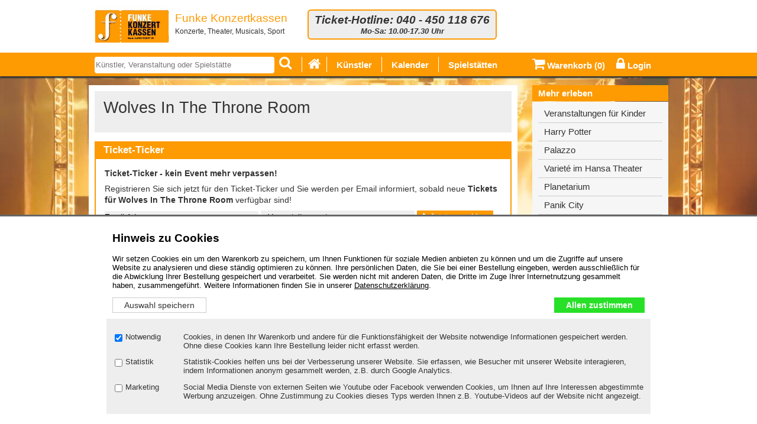

--- FILE ---
content_type: text/html; charset=UTF-8
request_url: https://www.funke-ticket.de/kuenstler/wolves-in-the-throne-room.html
body_size: 3254
content:
<!DOCTYPE HTML>
<html lang="de">
<head>
	<title>Wolves In The Throne Room Tickets - Funke Ticket Hamburg</title>
<META NAME="description" CONTENT="Jetzt Tickets bestellen und Wolves In The Throne Room live erleben | Funke Ticket Hamburg">
<meta http-equiv="content-type" content="text/html;charset=utf-8">
<meta name="viewport" content="width=device-width,initial-scale=1.0">
<script src="/js/jquery-1.8.1.min.js" type="text/javascript"></script>
<script src="/js/cc.js?1" type="text/javascript"></script>
<link rel="shortcut icon" href="/fotos/favicon_1.ico" type="image/x-icon">
<link rel="STYLESHEET" type="text/css" href="/font-awesome-4.0.3/css/font-awesome.min.css">
<link rel="STYLESHEET" type="text/css" href="/css/sites.css?3">
<link rel="STYLESHEET" type="text/css" href="/css/magnific-popup.css" media="screen">
<link rel="STYLESHEET" type="text/css" href="/css/colors/colors-1.css" media="screen">
<link rel="STYLESHEET" type="text/css" href="/css/print.css" media="print">
<link rel="STYLESHEET" type="text/css" href="/css/cc.css?2" media="screen">
</head>
<body>
<!-- Header -->
<div class="headerOuter"> 
<header>
  <div class="headerBox">
  <div id="logo"><a href="https://www.funke-ticket.de/" title="Funke Ticket Hamburg"><img src="/fotos/logo_1.gif" alt="Funke Ticket Hamburg" border="0"></a></div>
  <h1>Funke Konzertkassen</h1>
  <p>Konzerte, Theater, Musicals, Sport</p>
  </div>
<div class="headerBox">
  <div class="hotline">Ticket-Hotline: 040 - 450 118 676
<p>Mo-Sa: 10.00-17.30 Uhr</p></div>
  </div>
<div class="clear"></div>
</header>
</div>
<!-- Top Navi -->
<div id="topNavOuter"><div id="topNav">
<form action="/suche.php" method="get" id="topSearch">
  <input id="topSearchField" type="text" placeholder="K&uuml;nstler, Veranstaltung oder Spielst&auml;tte" value="" name="topSearchField">
  <button type="submit" class="btn iconOnly"><i class="fa fa-search"></i></button> <input type="hidden" id="searchSid" value="1">
</form><div id="topSearchSuggest"></div>
<ul class="topNavLeft"><li class="topNavHome"><a href="https://www.funke-ticket.de/"><i class="fa fa-home"></i></a></li>
<li><a href="/kuenstler.html">K&uuml;nstler</a></li>
<li><a name="topCal">Kalender</a><ul><li><a href="/kalender,m,2026-01.html">Januar 2026</a></li><li><a href="/kalender,m,2026-02.html">Februar 2026</a></li><li><a href="/kalender,m,2026-03.html">M&auml;rz 2026</a></li><li><a href="/kalender,m,2026-04.html">April 2026</a></li><li><a href="/kalender,m,2026-05.html">Mai 2026</a></li><li><a href="/kalender,m,2026-06.html">Juni 2026</a></li><li><a href="/kalender,m,2026-07.html">Juli 2026</a></li><li><a href="/kalender,m,2026-08.html">August 2026</a></li><li><a href="/kalender,m,2026-09.html">September 2026</a></li><li><a href="/kalender,m,2026-10.html">Oktober 2026</a></li><li><a href="/kalender,m,2026-11.html">November 2026</a></li><li><a href="/kalender,m,2026-12.html">Dezember 2026</a></li><li><a href="/kalender,m,2027-01.html">Januar 2027</a></li><li><a href="/kalender,m,2027-02.html">Februar 2027</a></li><li><a href="/kalender,m,2027-03.html">M&auml;rz 2027</a></li><li><a href="/kalender,m,2027-04.html">April 2027</a></li><li><a href="/kalender,m,2027-05.html">Mai 2027</a></li><li><a href="/kalender,m,2027-06.html">Juni 2027</a></li><li><a href="/kalender,m,2027-08.html">August 2027</a></li><li><a href="/kalender,m,2027-09.html">September 2027</a></li><li><a href="/kalender,m,2027-10.html">Oktober 2027</a></li><li><a href="/kalender,m,2027-11.html">November 2027</a></li><li><a href="/kalender,m,2027-12.html">Dezember 2027</a></li></ul></li>
<li><a href="/spielstaetten.html">Spielst&auml;tten</a></li>
</ul>
<div class="topNavRight"> <a id="cart" href="#"><i class="fa fa-shopping-cart"></i> Warenkorb (<span id="cartInfo">0</span>)</a> <a id="login" href="/login.php"><i class="fa fa-lock"></i> Login</a></div><div class="clear"></div>
</div></div>
<div id="all">
<!-- Main -->
<div class="mainOuter"><div class="main">
<div class="artistBox"><div class="artistContent"><h2>Wolves In The Throne Room</h2>

</div><div class="clear"></div>
</div>
<div class="eventList eventAlarmBox"><h3>Ticket-Ticker</h3>
<div class="eventAlarm">
<p><strong>Ticket-Ticker - kein Event mehr verpassen!</strong></p>
<p>Registrieren Sie sich jetzt f&uuml;r den Ticket-Ticker und Sie werden per Email informiert, sobald neue <strong>Tickets f&uuml;r Wolves In The Throne Room</strong> verf&uuml;gbar sind!</p>
<form action="" method="post" id="alarmForm">
<input type="text" name="email" id="alarmEmail" value="Email-Adresse">
<select name="city"><option value="">- Veranstaltungsort -</option><option value="(CH) Zürich">(CH) Zürich</option><option value="Aurich">Aurich</option><option value="Bad Aibling">Bad Aibling</option><option value="Bad Segeberg">Bad Segeberg</option><option value="Bamberg">Bamberg</option><option value="Bayreuth">Bayreuth</option><option value="Berlin">Berlin</option><option value="Bielefeld">Bielefeld</option><option value="Bochum">Bochum</option><option value="Bonn">Bonn</option><option value="Braunschweig">Braunschweig</option><option value="Bremen">Bremen</option><option value="Bremerhaven">Bremerhaven</option><option value="Busdorf">Busdorf</option><option value="Büsum">Büsum</option><option value="Buxtehude">Buxtehude</option><option value="Celle">Celle</option><option value="Chemnitz">Chemnitz</option><option value="Cottbus">Cottbus</option><option value="Cuxhaven">Cuxhaven</option><option value="Damp">Damp</option><option value="Dortmund">Dortmund</option><option value="Dresden">Dresden</option><option value="Düsseldorf">Düsseldorf</option><option value="Eckernförde">Eckernförde</option><option value="Elmshorn">Elmshorn</option><option value="Erfurt">Erfurt</option><option value="Eutin">Eutin</option><option value="Flensburg">Flensburg</option><option value="Frankfurt">Frankfurt</option><option value="Freiburg">Freiburg</option><option value="Fulda">Fulda</option><option value="Glinde">Glinde</option><option value="Goarshausen / Loreley">Goarshausen / Loreley</option><option value="Göttingen">Göttingen</option><option value="Grömitz">Grömitz</option><option value="Grosspösna">Grosspösna</option><option value="Halle/ Westfalen">Halle/ Westfalen</option><option value="Hamburg">Hamburg</option><option value="Hamburg-Wilhelmsburg">Hamburg-Wilhelmsburg</option><option value="Hannover">Hannover</option><option value="Heide">Heide</option><option value="Heilbronn">Heilbronn</option><option value="Hitzacker">Hitzacker</option><option value="Itzehoe">Itzehoe</option><option value="Karlsruhe">Karlsruhe</option><option value="Kassel">Kassel</option><option value="Kempten">Kempten</option><option value="Kiel">Kiel</option><option value="Klam">Klam</option><option value="Köln">Köln</option><option value="Leipzig">Leipzig</option><option value="Lingen">Lingen</option><option value="Lingen (Ems)">Lingen (Ems)</option><option value="Lübeck">Lübeck</option><option value="Ludwigsburg">Ludwigsburg</option><option value="Ludwigshafen">Ludwigshafen</option><option value="Lüneburg">Lüneburg</option><option value="Magdeburg">Magdeburg</option><option value="Mainz">Mainz</option><option value="Mannheim">Mannheim</option><option value="München">München</option><option value="Münster">Münster</option><option value="Münsterland">Münsterland</option><option value="Neu-Ulm">Neu-Ulm</option><option value="Neubrandenburg">Neubrandenburg</option><option value="Neuhausen ob Eck">Neuhausen ob Eck</option><option value="Neumünster">Neumünster</option><option value="Norderney">Norderney</option><option value="Norderstedt">Norderstedt</option><option value="Nürburg">Nürburg</option><option value="Nürnberg">Nürnberg</option><option value="Oberhausen">Oberhausen</option><option value="Offenbach">Offenbach</option><option value="Oldenburg">Oldenburg</option><option value="Oranienburg">Oranienburg</option><option value="Osnabrück">Osnabrück</option><option value="Ralswiek">Ralswiek</option><option value="Regensburg">Regensburg</option><option value="Reinbek">Reinbek</option><option value="Riesa">Riesa</option><option value="Rostock">Rostock</option><option value="Rügen">Rügen</option><option value="Saarbrücken">Saarbrücken</option><option value="Scheeßel">Scheeßel</option><option value="Schenefeld">Schenefeld</option><option value="Schleswig">Schleswig</option><option value="Schwerin">Schwerin</option><option value="Siegen">Siegen</option><option value="Stade">Stade</option><option value="Stuttgart">Stuttgart</option><option value="Suhl">Suhl</option><option value="Thale">Thale</option><option value="Timmendorfer Strand">Timmendorfer Strand</option><option value="Trier">Trier</option><option value="Tüssling">Tüssling</option><option value="Weissenhäuser Strand">Weissenhäuser Strand</option><option value="Wentorf">Wentorf</option><option value="Wetzlar">Wetzlar</option><option value="Wien">Wien</option><option value="Wiesbaden">Wiesbaden</option><option value="Wilhelmshaven">Wilhelmshaven</option><option value="Würzburg">Würzburg</option><option value="Zwickau">Zwickau</option></select>
<span class="btn iconText" title="Ticket-Ticker"><i class="fa fa-arrow-right"></i> Jetzt anmelden</span>
<input type="hidden" name="artistid" value="8515">
</form></div></div>
</div></div>
<!-- End Main -->
<!-- Right -->
<div id="rightNav">
<div class="navBox odd"><h3>Mehr erleben</h3>
<div class="navContent">
<ul><li class="first"><a href="/kuenstler/kinderveranstaltungen.html" target="">Veranstaltungen für Kinder</a></li>
<li><a href="https://www.funke-ticket.de/kuenstler/harry-potter-und-das-verwunschene-kind.html" target="">Harry Potter</a></li>
<li><a href="https://www.funke-ticket.de/kuenstler/palazzo-6234.html" target="">Palazzo</a></li>
<li><a href="https://www.funke-ticket.de/kuenstler/variete-im-hansa-theater-15256.html" target="">Varieté im Hansa Theater</a></li>
<li><a href="https://www.funke-ticket.de/kuenstler/planetarium.html" target="">Planetarium</a></li>
<li><a href="/kuenstler/panik-city---udo-lindenbergs-multimedia-erlebnis.html" target="">Panik City</a></li>
<li><a href="https://www.funke-ticket.de/kuenstler/wildpark-lueneburger-heide.html" target="">Wildpark Lüneburger Heide</a></li>
</ul></div></div>
<div class="navBox  ven"><h3>Funke Konzertkassen</h3>
<div class="navContent">
<p class='btn_vorverkauf'><a href='/vorverkauf.html'>Vorverkaufsstellen</a></p>
<hr />
<p class='btn_facebook'><a href='https://www.facebook.com/pages/Funke-Konzertkassen/143399082340400' target='_blank'>Funke Konzertkassen bei Facebook</a></p></div></div>
<div class="navBox odd"><h3>Service</h3>
<div class="navContent">
<ul><li class="first"><a href="/downloads/konzertvorschau.pdf" target="_blank">Veranstaltungsvorschau</a></li>
<li><a href="/ausfaelle.html">Ausfälle / Verschiebungen</a></li>
<li><a href="http://eepurl.com/dpssNz" target="_blank">Newsletter</a></li>
<li><a href="/kooperationspartner.html">Kooperationspartner</a></li>
</ul></div></div>
<div class="navBox  ven"><h3>Shop-Info</h3>
<div class="navContent">
<ul><li class="first"><a href="/bestellablauf.html">Bestellablauf</a></li>
<li><a href="/ticketschutz.html">Ticketschutz</a></li>
<li><a href="/gutscheine.html">Gutscheine</a></li>
<li><a href="/faq.html">Fragen & Antworten</a></li>
<li><a href="/kontakt.html">Kontakt / Impressum</a></li>
<li><a href="/agb.html">AGB</a></li>
<li><a href="/datenschutz.html">Datenschutz</a></li>
</ul></div></div>
</div>
<!-- End Right -->
<div class="clear"></div>
<div class="footer">
<p><a class="btn iconOnly" href="https://www.funke-ticket.de/"><i class="fa fa-home"></i></a> Funke Konzertkassen Hamburg - Tickets, Konzertkarten, Eintrittskarten &middot; <span>Ticket-Hotline:</span> <span class="phone">040 - 450 118 676</span></p>
</div>
</div>
<div id="cartBg"><div id="cartLayer"><div id="cartClose">X</div><div id="cartLayerContent"></div></div></div>
<div id="hiddenLayer"></div>
<div id="ccLayer"></div>
<div id="ccOuter"></div>
<script type="text/javascript">
loadConsent('consent.htm?1');
</script>
<script src="/js/jquery.magnific-popup.min.js" type="text/javascript"></script>
<script src="/js/pages.js?3" type="text/javascript"></script>
<script type="text/javascript">
$(document).ready(function(){
  initSite(1);
  initSlider();
  initArtist();
});
</script>
</body>
</html>

--- FILE ---
content_type: text/css
request_url: https://www.funke-ticket.de/css/cc.css?2
body_size: 519
content:
#ccLayer {display:none; position:fixed; bottom:0; left:0; width:100%;}
.colp.ccOpened #ccLayer {display:block; height:100%; z-index:92;}
.colp.ccOpened #ccLayer p {display:none; position:absolute; top:200px; left:0; width:100%; font-size:1.2em; font-weight:bold; text-align:center;}
.colp.ccOpened #ccLayer.clicked {background-color:rgba(255,255,255,0.8);}
.colp.ccOpened #ccLayer.clicked p {display:block; padding:0 5px;}

.MyccOpened #ccLayer {display:block; height:100%; background-color:rgba(255,255,255,0.3); z-index:98;}
#ccOuter {display:none; position:fixed; bottom:0; left:0; width:100%; height:auto; max-height:100%; overflow:auto; background:#fff;}
.ccOpened #ccOuter {display:block; border-top:3px #666 solid; z-index:98;}
body.ccFullopened {overflow:hidden;}

.ccMain, .ccMain a {color:#000;}
.ccMain {position:relative; width:900px; max-width:96%; height:auto; margin:0 auto; padding:10px; text-align:left;}
.ccExtended {position:relative; width:900px; max-width:96%; margin:0 auto 20px; padding:10px; text-align:left; background:#eee;}
.ccExtended input {float:left; margin-right:5px;}
.ccExtended label {float:left;}
.ccExtended .ccInfo {display:block; margin-left:120px;}
.ccConsentAll {float:right; padding:5px 20px; border:none; font-size:1.1em; font-weight:bold; color:#fff; background-color:#28e028; cursor:pointer;}
.ccConsent {padding:4px 19px; font-size:1.1em; color:#333; background:#fff; border:1px #ccc solid; cursor:pointer;}
.ccEdit {display:inline-block; padding:5px 0; margin-top:15px; cursor:pointer;}

@media screen and (max-width:575px){
  .ccMain, .ccExtended {width:auto; font-size:0.9em; padding:5px 10px;}
  .ccMain h2 {margin:0.3em 0;}
  .ccMain p {line-height: 1.5em; text-align:center;}
  .ccExtended input, .ccExtended label {float:none;}
  .ccExtended .ccInfo {margin:0;}
  .colp.ccOpened #ccLayer p {top:100px; font-size:1em;}
}

--- FILE ---
content_type: application/javascript
request_url: https://www.funke-ticket.de/js/cc.js?1
body_size: 881
content:
function loadConsent(ccFile){
  var ccCookie=getCookie('cc');
  var consentLevels=['essential','statistics','marketing'];
  if (ccCookie.length<1){
    if (ccFile==undefined) var ccFile="consent.htm";
	setTimeout(function(){
	$( "#ccOuter" ).load( "/cc/"+ccFile, function(){
      $('.ccConsent').click(function(){appendConsent();});
      $('.ccConsentAll').click(function(){$('#ccCheck1').prop('checked',true); $('#ccCheck2').prop('checked',true); appendConsent();});
      $('.ccAll').hide();
	  $('body').addClass('ccOpened');
	  $('.ccAll').slideDown(800);
	  $('#ccLayer').click(function(){$(this).addClass('clicked');});
    })},1000);
  } else {
	for (var i=0;i<consentLevels.length;i++){
	  if (ccCookie.indexOf(consentLevels[i])>-1){
		  activateScript(consentLevels[i]);
	  }
	}
  }
}
  
  function appendConsent(){
	var consentLevels=[];
	$('.ccCheck:checked').each(function(){
	  consentLevels.push($(this).val());
	});
	var cookieval=consentLevels.join();
	for (var i=0; i<consentLevels.length; i++){
		activateScript(consentLevels[i]);
	}
	var CookieDate = new Date;
	CookieDate.setFullYear(CookieDate.getFullYear( )+1);
	document.cookie = "cc="+cookieval+"; expires="+CookieDate.toUTCString()+"; path=/;";
	$('body').removeClass('ccFullopened ccOpened');
	$( "#ccOuter" ).html('');
  }
  
  function activateScript(lvl){
	if (lvl=='statistics' && typeof add_ga_tracking!=='undefined'){
	   add_ga_tracking();
	}
	$("script[data-level='"+lvl+"']").each(function(){
		if ($(this).attr('type')=="text/plain" && typeof($(this).attr('src'))=="string"){
		  var fileref=document.createElement('script');
		  fileref.setAttribute("type","text/javascript");
		  fileref.setAttribute("src", $(this).attr('src'));
		  document.getElementsByTagName("body")[0].appendChild(fileref);
		} else if ($(this).attr('type')=="text/plain"){
		  var content=$(this).text();
		  eval(content);
		}
	});
	$("iframe[data-level='"+lvl+"']").each(function(){
		if (typeof($(this).attr('data-src'))=="string"){
			$(this).attr('src',$(this).attr('data-src')).attr('data-src','');
			
		}
	});
	$("img[data-level='"+lvl+"']").each(function(){
		if (typeof($(this).attr('data-src'))=="string"){
			$(this).attr('src',$(this).attr('data-src')).attr('data-src','');
		}
	});
  }  
  
function getCookie(cname) {
    var name = cname + "=";
    var decodedCookie = decodeURIComponent(document.cookie);
    var ca = decodedCookie.split(';');
    for(var i = 0; i <ca.length; i++) {
        var c = ca[i];
        while (c.charAt(0) == ' ') {
            c = c.substring(1);
        }
        if (c.indexOf(name) == 0) {
            return c.substring(name.length, c.length);
        }
    }
    return "";
}

